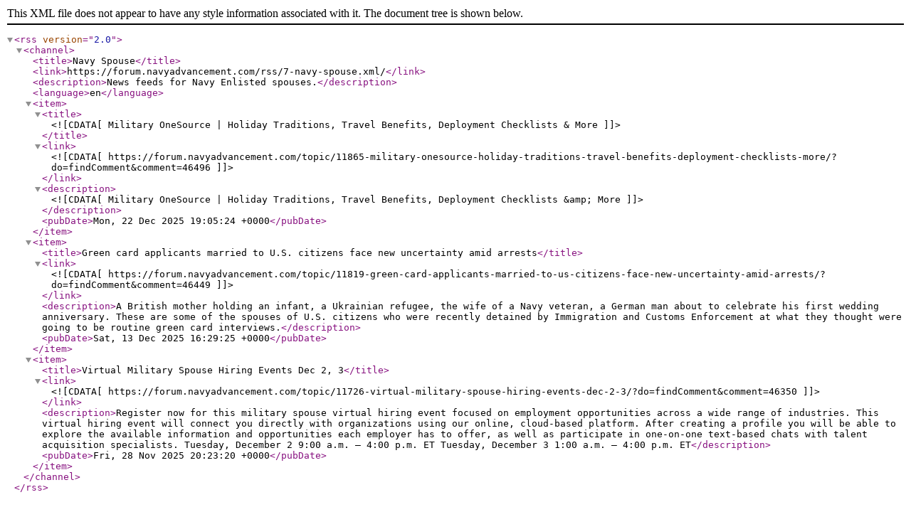

--- FILE ---
content_type: text/xml;charset=UTF-8
request_url: https://forum.navyadvancement.com/rss/7-navy-spouse.xml/
body_size: 1128
content:
<?xml version="1.0"?>
<rss version="2.0"><channel><title>Navy Spouse</title><link>https://forum.navyadvancement.com/rss/7-navy-spouse.xml/</link><description>News feeds for Navy Enlisted spouses.</description><language>en</language><item><title><![CDATA[Military OneSource | Holiday Traditions, Travel Benefits, Deployment Checklists & More]]></title><link><![CDATA[https://forum.navyadvancement.com/topic/11865-military-onesource-holiday-traditions-travel-benefits-deployment-checklists-more/?do=findComment&comment=46496]]></link><description><![CDATA[Military OneSource | Holiday Traditions, Travel Benefits, Deployment Checklists &amp; More]]></description><pubDate>Mon, 22 Dec 2025 19:05:24 +0000</pubDate></item><item><title>Green card applicants married to U.S. citizens face new uncertainty amid arrests</title><link><![CDATA[https://forum.navyadvancement.com/topic/11819-green-card-applicants-married-to-us-citizens-face-new-uncertainty-amid-arrests/?do=findComment&comment=46449]]></link><description>A British mother holding an infant, a Ukrainian refugee, the wife of a Navy veteran, a German man about to celebrate his first wedding anniversary. These are some of the spouses of U.S. citizens who were recently detained by Immigration and Customs Enforcement at what they thought were going to be routine green card interviews.</description><pubDate>Sat, 13 Dec 2025 16:29:25 +0000</pubDate></item><item><title>Virtual Military Spouse Hiring Events Dec 2, 3</title><link><![CDATA[https://forum.navyadvancement.com/topic/11726-virtual-military-spouse-hiring-events-dec-2-3/?do=findComment&comment=46350]]></link><description>Register now for this military spouse virtual hiring event focused on employment opportunities across a wide range of industries.  This virtual hiring event will connect you directly with organizations using our online, cloud-based platform. After creating a profile you will be able to explore the available information and opportunities each employer has to offer, as well as participate in one-on-one text-based chats with talent acquisition specialists.
 


	Tuesday, December 2 
	9:00 a.m. &#x2013; 4:00 p.m. ET
 


	Tuesday, December 3 
	1:00 a.m. &#x2013; 4:00 p.m. ET</description><pubDate>Fri, 28 Nov 2025 20:23:20 +0000</pubDate></item></channel></rss>
